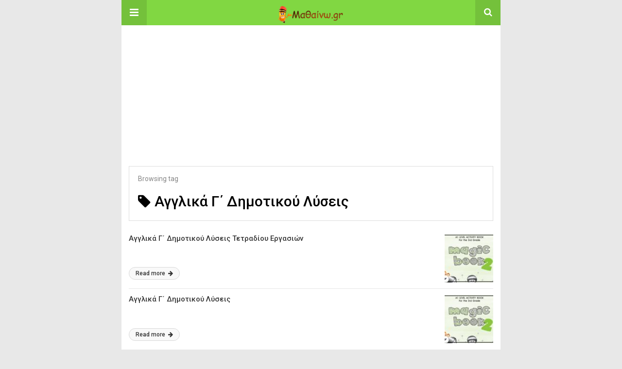

--- FILE ---
content_type: text/html; charset=UTF-8
request_url: https://matheno.gr/amp/tag/agglika-g-dimotikoy-lyseis/
body_size: 11824
content:
<!doctype html>
<html lang="el" amp>
<head>
	<meta charset="utf-8">
	<meta name="viewport" content="width=device-width,minimum-scale=1,maximum-scale=1,initial-scale=1">
	<meta name="theme-color" content="#81d742">

	<style amp-custom>
/*! normalize.css v5.0.0 | MIT License | github.com/necolas/normalize.css */button,hr,input{overflow:visible}audio,canvas,progress,video{display:inline-block}progress,sub,sup{vertical-align:baseline}[type=checkbox],[type=radio],legend{box-sizing:border-box;padding:0}html{font-family:sans-serif;line-height:1.15;-ms-text-size-adjust:100%;-webkit-text-size-adjust:100%}body{margin:0}article,aside,details,figcaption,figure,footer,header,main,menu,nav,section{display:block}h1{font-size:2em;margin:.67em 0}figure{margin:1em 40px}hr{box-sizing:content-box;height:0}code,kbd,pre,samp{font-family:monospace,monospace;font-size:1em}a{background-color:transparent;-webkit-text-decoration-skip:objects}a:active,a:hover{outline-width:0}abbr[title]{border-bottom:none;text-decoration:underline;text-decoration:underline dotted}b,strong{font-weight:bolder}dfn{font-style:italic}mark{background-color:#ff0;color:#000}small{font-size:80%}sub,sup{font-size:75%;line-height:0;position:relative}sub{bottom:-.25em}sup{top:-.5em}audio:not([controls]){display:none;height:0}img{border-style:none}svg:not(:root){overflow:hidden}button,input,optgroup,select,textarea{font-family:sans-serif;font-size:100%;line-height:1.15;margin:0}button,select{text-transform:none}[type=reset],[type=submit],button,html [type=button]{-webkit-appearance:button}[type=button]::-moz-focus-inner,[type=reset]::-moz-focus-inner,[type=submit]::-moz-focus-inner,button::-moz-focus-inner{border-style:none;padding:0}[type=button]:-moz-focusring,[type=reset]:-moz-focusring,[type=submit]:-moz-focusring,button:-moz-focusring{outline:ButtonText dotted 1px}fieldset{border:1px solid silver;margin:0 2px;padding:.35em .625em .75em}legend{color:inherit;display:table;max-width:100%;white-space:normal}textarea{overflow:auto}[type=number]::-webkit-inner-spin-button,[type=number]::-webkit-outer-spin-button{height:auto}[type=search]{-webkit-appearance:textfield;outline-offset:-2px}[type=search]::-webkit-search-cancel-button,[type=search]::-webkit-search-decoration{-webkit-appearance:none}::-webkit-file-upload-button{-webkit-appearance:button;font:inherit}summary{display:list-item}[hidden],template{display:none}*{-webkit-box-sizing:border-box;-moz-box-sizing:border-box;box-sizing:border-box}

pre{white-space:pre-wrap}.clearfix:after,.clearfix:before{display:table;content:' ';clear:both}.clearfix{zoom:1}.wrap{padding:15px 15px 0;height:100%}.wrap img{max-width:100%}body.body{background:#f2f2f2;font-family:lato;font-weight:400;color:#363636;line-height:1.44;font-size:15px}.better-amp-wrapper{background:#fff;max-width:780px;margin:0 auto}.amp-image-tag,amp-video{max-width:100%}blockquote,p{margin:0 0 15px}.bold,b,strong{font-weight:700}a{-webkit-transition:all .4s ease;-moz-transition:all .4s ease;-o-transition:all .4s ease;transition:all .4s ease}amp-video{height:auto}.strong-label,blockquote{color:#000;font-family:Roboto;font-weight:500;line-height:1.5}blockquote{border:1px solid #e2e2e2;border-width:1px 0;padding:15px 15px 15px 60px;text-align:left;position:relative;clear:both}blockquote p:last-child{margin-bottom:0}blockquote:before{content:"\f10e";font:normal normal normal 14px/1 FontAwesome;color:#d3d3d3;font-size:28px;position:absolute;left:12px;top:17px}.button,.comments-pagination a,.pagination a{padding:6px 15px;border:1px solid #d7d7d7;background:#faf9f9;color:#494949;font-family:Roboto;font-weight:500;font-size:13px;display:inline-block;text-decoration:none;border-radius:33px}.pagination a{padding:0 15px}.comments-pagination{margin:10px 0;color:#adadad;font-size:small}.comments-pagination a{margin-right:5px;padding:5px 15px}.img-holder{position:relative;width:80px;background:center center no-repeat #eee;display:inline-block;float:left;margin-right:15px;margin-bottom:15px;-webkit-background-size:cover;-moz-background-size:cover;-o-background-size:cover;background-size:cover}.img-holder:before{display:block;content:" ";width:100%;padding-top:70%}.content-holder{position:absolute;bottom:16px;left:16px;right:16px}.h1,.h2,.h3,.h4,.h5,.h6,.heading-typo,h1,h2,h3,h4,h5,h6{font-family:Roboto;font-weight:500;margin:15px 0 7px}.heading{font-size:16px;font-weight:700;margin:10px 0}.site-header{height:52px;width:100%;position:relative;margin:0;color:#fff}.site-header .branding{display:block;text-align:center;font-size:20px;font-weight:400;text-decoration:none;font-family:Roboto,"Open Sans",sans-serif;color:#fff;position:absolute;top:0;width:100%;padding:10px 55px;z-index:9;height:52px;line-height:32px}.site-header .branding .amp-image-tag{display:inline-block}.sticky-nav .site-header{position:fixed;left:0;right:0;top:0;z-index:999;display:block}body.sticky-nav{padding-top:52px}.site-header .navbar-search,.site-header .navbar-toggle{color:#fff;font-weight:400;font-size:18px;position:absolute;top:0;z-index:99;border:none;background:rgba(0,0,0,.1);height:52px;line-height:50px;margin:0;padding:0;width:52px;text-align:center;outline:0;cursor:pointer;-webkit-transition:all .6s ease;-moz-transition:all .6s ease;-o-transition:all .6s ease;transition:all .6s ease}.site-header .navbar-search:hover,.site-header .navbar-toggle:hover{background:rgba(0,0,0,.1)}.site-header .navbar-search:focus,.site-header .navbar-toggle:focus{background:rgba(0,0,0,.2)}.site-header .navbar-toggle{font-size:21px;left:0}.site-header .navbar-search{font-size:18px;right:0;line-height:48px}.better-amp-footer{margin:0}.better-amp-footer.sticky-footer{position:fixed;bottom:0;left:0;right:0}.better-amp-footer-nav{border-top:1px solid rgba(0,0,0,.1);background:#fff;padding:14px 15px}.better-amp-copyright{padding:17px 10px;text-align:center;font-family:Roboto;font-weight:400;color:#494949;border-top:1px solid rgba(0,0,0,.1);font-size:13px}.footer-navigation{list-style:none;margin:0;padding:0;text-align:center}.footer-navigation li{display:inline-block;margin:0 8px 5px}.footer-navigation li li,.footer-navigation ul{display:none}.footer-navigation a{text-decoration:none;color:#494949;font-family:Roboto;font-weight:300;font-size:14px}.footer-navigation .fa{margin-right:5px}.better-amp-main-link{display:block;text-align:center;font-weight:700;margin:6px 0 12px}.better-amp-main-link a{color:#fff;text-decoration:none;padding:0 15px;display:inline-block;border:1px solid rgba(0,0,0,.08);border-radius:33px;line-height:26px;font-size:12px;font-weight:400}.better-amp-main-link a .fa{margin-right:5px}.carousel{overflow:hidden}.carousel .carousel-item,.carousel .img-holder{width:205px;float:none;margin:0}.carousel .carousel-item{margin-right:20px;margin-bottom:20px;overflow:hidden;line-height:0}.carousel .carousel-item:last-child{margin-right:0}.carousel .content-holder{position:relative;bottom:auto;right:auto;top:auto;left:auto;background:#f8f8f8;border:1px solid #e2e2e2;border-top-width:0;float:left;white-space:normal;padding:15px;height:100px;width:100%}.carousel .content-holder h3{margin:0;height:64px;overflow:hidden;position:relative}.carousel .content-holder a{line-height:20px;font-size:15px;color:#000;text-decoration:none}.comment-header{margin-bottom:14px}.comment .comment-content p:last-child,.comment-header:last-child{margin-bottom:0}.comment-list{margin:0}.comment-list,.comment-list ul{list-style:none;padding:0}.comment-list ul ul{padding:0 0 0 30px}.comment-list .comment{position:relative;margin-top:14px;padding-top:14px;border-top:1px solid #f3f3f3}.comment-list>.comment:first-child{margin-top:0}.comment-list li.comment:after{clear:both;content:' ';display:block}.comment .comment-avatar img{border-radius:50%}.comment .column-1{float:left;width:55px}.comment .column-2{padding-left:75px}.comment .comment-content{color:#838383;margin-top:8px;line-height:1.57;font-size:14px}.comment .comment-author{font-size:14px;font-weight:700;font-style:normal}.comment .comment-published{margin-left:10px;font-size:12px;color:#a2a2a2;font-style:italic}.btn,.comment .comment-footer .fa,.comment .comment-footer a{font-size:14px;text-decoration:none}.comment .comment-footer a+a{margin-left:10px}.comments-wrapper .button.add-comment{color:#555}.bs-shortcode{margin:0 0 30px}.bs-shortcode .section-heading{margin:0 0 13px}.bs-shortcode .section-heading .other-link{display:none}.entry-content table{border:1px solid #ddd;margin-bottom:30px;width:100%}.btn{display:inline-block;margin-bottom:0;font-weight:400;text-align:center;vertical-align:middle;touch-action:manipulation;cursor:pointer;white-space:nowrap;padding:6px 12px;line-height:1.42857143;border-radius:4px;-webkit-user-select:none;-moz-user-select:none;-ms-user-select:none;user-select:none;color:#fff;background:#0379c4}.btn.active,.btn:active{outline:0;background-image:none;-webkit-box-shadow:inset 0 3px 5px rgba(0,0,0,.125);box-shadow:inset 0 3px 5px rgba(0,0,0,.125)}.btn.disabled,.btn[disabled],fieldset[disabled] .btn{cursor:not-allowed;pointer-events:none;opacity:.65;filter:alpha(opacity=65);-webkit-box-shadow:none;box-shadow:none}.btn-lg{padding:10px 16px;font-size:18px;line-height:1.33;border-radius:6px}.btn-sm,.btn-xs{font-size:12px;line-height:1.5;border-radius:3px}.btn-sm{padding:5px 10px}.btn-xs{padding:1px 5px}.btn-block{display:block;width:100%}.btn-block+.btn-block{margin-top:5px}

.better-amp-sidebar{background:#fff;max-width:350px;min-width:270px;padding-bottom:30px}.better-amp-sidebar .sidebar-container{width:100%}.better-amp-sidebar .close-sidebar{font-size:16px;border:none;color:#fff;position:absolute;top:10px;right:10px;background:0 0;width:32px;height:32px;line-height:32px;text-align:center;padding:0;outline:0;-webkit-transition:all .6s ease;-moz-transition:all .6s ease;-o-transition:all .6s ease;transition:all .6s ease;cursor:pointer}.better-amp-sidebar .close-sidebar:hover{background:rgba(0,0,0,.1)}.sidebar-brand{color:#fff;padding:35px 24px 24px;text-align:center;font-family:Roboto;line-height:2}.sidebar-brand .logo .amp-image-tag{display:inline-block;margin:0}.sidebar-brand.type-text{padding-top:50px}.sidebar-brand .brand-name{font-weight:500;font-size:18px}.sidebar-brand .brand-description{font-weight:400;font-size:14px;line-height:1.4;margin-top:4px}.better-amp-sidebar .amp-menu{margin-top:15px}.better-amp-sidebar .social-list-wrapper{margin:17px 0 0}.sidebar-footer{border-top:1px solid rgba(0,0,0,.09);font-family:Roboto;font-size:13px;padding:20px 15px;margin-top:15px;color:#848484;line-height:1.7}.amp-menu div{padding:0}.amp-menu h6,.amp-menu section{-webkit-transition:all .3s ease;-moz-transition:all .3s ease;-o-transition:all .3s ease;transition:all .3s ease}.amp-menu h6[aria-expanded=false]{background:0 0;border:none}.amp-menu section[expanded]{color:#363636;background:#eee;background:rgba(0,0,0,.08);padding-left:10px}.amp-menu section[expanded]>h6{margin-left:-10px;background:0 0}.amp-menu a,.amp-menu h6{color:inherit;font-size:1.3rem;font-weight:300;padding:0;border:none}.amp-menu h6 a{padding:0;margin:0}.amp-menu a,.amp-menu span{color:#565656;padding:10px 0 10px 20px;display:block;position:relative;-webkit-transition:all ease-in-out .22s;transition:all ease-in-out .22s;text-decoration:none;font-size:14px;font-weight:400;font-family:Roboto}.amp-menu a:hover,.amp-menu span:hover{background:rgba(0,0,0,.06)}.amp-menu span:hover>a{background:0 0}.amp-menu span span{padding:0;margin:0;display:inline-block}.amp-menu span span:after{display:none}.amp-menu h6 span:after{position:absolute;right:0;top:0;font-family:FontAwesome;font-size:12px;line-height:38px;content:'\f0dd';color:#363636;-webkit-transition:all .4s ease;-moz-transition:all .4s ease;-o-transition:all .4s ease;transition:all .4s ease;width:40px;text-align:center}.amp-menu section[expanded]>h6 span:after{-webkit-transform:rotate(180deg);tranform:rotate(180deg);top:4px}.amp-menu .menu-item:not(.menu-item-has-children){padding:0}.amp-menu span.menu-item-deep.menu-item-deep{padding:0 0 0 25px}.amp-menu i{font-size:14px;margin-right:5px;margin-top:-3px}

.social-list-wrapper{margin:15px 0}.social-list-wrapper.share-list{border:1px solid #e2e2e2;padding:10px 10px 6px}.social-list-wrapper .number{font-size:12px;font-weight:700;margin:0 0 0 4px;font-family:Arial,"Helvetica Neue",Helvetica,sans-serif;display:inline-block}.social-list-wrapper .post-share-btn{background:#fff;border:1px solid #e2e2e2;line-height:30px;height:30px;display:inline-block;padding:0 10px;border-radius:30px;font-size:12px;color:#4d4d4d;margin-right:8px;margin-bottom:4px;vertical-align:top}.social-list-wrapper .post-share-btn .fa{font-size:14px}.social-list-wrapper .post-share-btn .fa,.social-list-wrapper .post-share-btn .number,.social-list-wrapper .post-share-btn .text{line-height:28px;vertical-align:top}.social-list-wrapper .post-share-btn .text{font-size:12px;margin-left:3px}ul.social-list{list-style:none;margin:0;padding:0;display:inline-block;font-size:0;vertical-align:top}.social-list li{display:inline-block;margin-right:6px;vertical-align:top}.social-list li:last-child{margin-right:0}.social-list .social-item a{color:#fff;min-width:30px;height:30px;overflow:hidden;border-radius:15px;background:#bbb;display:inline-block;text-align:center;vertical-align:middle;font-size:14px;line-height:28px;margin-bottom:5px}.social-list .social-item.has-count a{padding:0 10px}.social-list .social-item.has-count .fa{margin-right:1px}.social-list .fa{vertical-align:middle}.social-list .item-title,.social-list .number:empty{display:none}.social-list .social-item.facebook a{background-color:#2d5f9a}.social-list .social-item.facebook a:hover{background-color:#1b4a82}.social-list .social-item.twitter a{background-color:#53c7ff}.social-list .social-item.twitter a:hover{background-color:#369ed0}.social-list .social-item.google_plus a{background-color:#d93b2b}.social-list .social-item.google_plus a:hover{background-color:#b7291a}.social-list .social-item.pinterest a{background-color:#a41719}.social-list .social-item.pinterest a:hover{background-color:#8c0a0c}.social-list .social-item.linkedin a{background-color:#005182}.social-list .social-item.linkedin a:hover{background-color:#003b5f}.social-list .social-item.email a{background-color:#444}.social-list .social-item.email a:hover{background-color:#2f2f2f}.social-list .social-item.tumblr a{background-color:#3e5a70}.social-list .social-item.tumblr a:hover{background-color:#426283}.social-list .social-item.telegram a{background-color:#179cde}.social-list .social-item.telegram a:hover{background-color:#0f8dde}.social-list .social-item.reddit a{background-color:#ff4500}.social-list .social-item.reddit a:hover{background-color:#dc3c01}.social-list .social-item.stumbleupon a{background-color:#ee4813}.social-list .social-item.stumbleupon a:hover{background-color:#ce3d0f}.social-list .social-item.vk a{background-color:#4c75a3}.social-list .social-item.vk a:hover{background-color:#3e5f84}.social-list .social-item.digg a{background-color:#000}.social-list .social-item.digg a:hover{background-color:#2f2f2f}.social-list .social-item.whatsapp a{background-color:#00e676}.social-list .social-item.whatsapp a:hover{background-color:#00c462}

.wir-clearfix:after,.wir-clearfix:before{content:"";display:table}.wir-clearfix:after{clear:both}.wir-clearfix{zoom:1}.wir-caption{display:block;color:#bbb;font-size:12px;line-height:24px}.wir-empty-note,.wir-type-code br{display:none}.wir-container.wir-container a{text-decoration:none}.wir-post-top{margin-bottom:20px}.wir-post-bottom{margin-top:20px;margin-bottom:0}.wir.wir .wir-type-image amp-img{display:inline-block}.wir.wir-align-center{text-align:center}.wir.wir-align-right{text-align:right}.wir.wir-align-left{text-align:left}.wir.wir-float-left{float:left;margin-right:20px}.wir.wir-float-right{float:right;margin-left:20px}@media only screen and (max-width :780px){.wir.wir-full-width.wir-full-width{margin-left:calc(50% - 50vw);margin-right:calc(50% - 50vw);width:auto;max-width:1000%}}@media only screen and (min-width :780px){.wir.wir-full-width.wir-full-width{margin-left:-15px;margin-right:-15px;width:auto;max-width:1000%}}.wir .wir-container{-webkit-box-sizing:border-box;-moz-box-sizing:border-box;box-sizing:border-box;margin-bottom:20px}.wir .wir-container.wir-type-code embed,.wir .wir-container.wir-type-code object,.wir .wir-container.wir-type-image img{max-width:100%}.wir .wir-container.wir-type-image .ad-caption{overflow:hidden;white-space:nowrap;text-overflow:ellipsis;display:inline-block;width:100%;font-size:12px}.wir.wir-column-2 .wir-container{float:left;width:50%}.wir.wir-column-2 .wir-container:nth-of-type(odd){padding-right:5px;clear:left}.wir.wir-column-2 .wir-container:nth-of-type(even){padding-left:5px}.wir.wir-column-3 .wir-container{float:left;width:33.3333%}.wir.wir-column-3 .wir-container:nth-child( 3n-1 ){padding:0 3px}.wir.wir-column-3 .wir-container:nth-child( 3n-2 ){padding-right:6px;clear:left}.wir.wir-column-3 .wir-container:nth-child( 3n+3 ){padding-left:6px}.wir.location-amp_header_after{padding-top:20px;margin-bottom:-15px}.posts-listing.posts-listing-1 .wir.location-amp_archive_after_x,.posts-listing.posts-listing-2 .wir.location-amp_archive_after_x{padding-top:20px}.posts-listing.posts-listing-1 .wir.location-amp_archive_after_x+.listing-1-item,.posts-listing.posts-listing-2 .wir.location-amp_archive_after_x+.listing-2-item{border-top:1px solid #e6e6e6}

.archive-page-header{padding:15px 18px 11px;margin:0 0 15px;background:#fff;font-family:Roboto;font-size:25px;font-weight:500;border:1px solid #dcdcdc;position:relative}.archive-page-header .archive-description,.archive-page-header .pre-title{font-size:14px;margin-bottom:3px;font-weight:400;color:#868686}.archive-page-header .archive-title{margin:0;font-size:26px;text-transform:capitalize}.archive-page-header .archive-title .fa{margin-right:10px}.archive-page-header h1{font-size:30px}.archive-page-header h1 .fa{margin-right:8px}body.rtl .archive-page-header h1 .fa{margin-left:8px;margin-right:0}

.listing-item .post-title,.listing-item a.post-read-more{font-family:Roboto,sans-serif;font-weight:500}.listing-item .post-title a,.listing-item a.post-read-more{color:#363636;text-decoration:none}.posts-listing{margin-bottom:30px}.listing-item{position:relative}.listing-item .post-title{color:#363636;font-size:15px;line-height:1.3;margin:0 0 10px}.listing-item .post-meta{margin-top:15px;font-size:12px}.listing-item .post-meta .post-date .fa{margin-right:3px}.listing-item a.post-read-more{font-size:12px;background:#f9f9f9;border:1px solid #d8d8d8;padding:0 13px;border-radius:33px;display:inline-block;line-height:24px}.listing-item a.post-read-more .fa{margin-left:3px}.listing-item a.post-read-more:hover{border-color:transparent;color:#fff}.listing-item .post-excerpt{color:inherit;font-family:Lato,sans-serif;font-weight:200;font-size:14px;line-height:1.4}.listing-item .post-excerpt p:last-child{margin-bottom:0}

.listing-1-item{padding:12px 0;border-bottom:1px solid #e6e6e6;min-height:125px}.listing-1-item:last-child{border-bottom:none;padding-bottom:0}.listing-1-item .post-thumbnail{display:inline-block;float:right;margin-left:15px}.listing-1-item .post-thumbnail .amp-image-tag.amp-image-tag.amp-image-tag{width:100px}.listing-1-item.have-thumbnail a.post-read-more{position:absolute;bottom:18px}.listing-1-item .post-title{max-height:55px;overflow:hidden}

.pagination{line-height:28px;margin:0 0 30px;height:30px}.pagination .nav-links{text-align:center;padding:0;font-family:Roboto;font-weight:400;color:#a2a2a2;font-size:14px}.pagination .nav-links .page-numbers,.pagination h2,.pagination>.screen-reader-text{display:none}.pagination .nav-links .page-numbers.current,.pagination .nav-links .page-numbers.next,.pagination .nav-links .page-numbers.prev{display:inline-block}.pagination .nav-links .page-numbers.next,.pagination .nav-links .page-numbers.prev{padding:0 18px;border:1px solid #d7d7d7;color:#494949;font-family:Roboto;font-weight:500;font-size:13px;display:inline-block;text-decoration:none;background:#f7f7f7;border-radius:33px}.pagination .nav-links .page-numbers.prev{float:left}.pagination .nav-links .page-numbers.next{float:right}.pagination .nav-links .page-numbers.prev .fa{margin-right:7px}.pagination .nav-links .page-numbers.next .fa{margin-left:7px}.pagination .nav-links .page-numbers.current:first-child{float:left}.pagination .newer{float:right}.pagination .older{float:left}


	/*
	* => Theme Color
	*/
	.listing-item a.post-read-more:hover,
	.post-terms.cats .term-type,
	.post-terms a:hover,
	.search-form .search-submit,
	.better-amp-main-link a,
	.sidebar-brand,
	.site-header{
	background:#81d742;
	}
	.single-post .post-meta a,
	.entry-content ul.bs-shortcode-list li:before,
	a{
	color: #81d742;
	}
	.btn {
	background: #81d742;
	}


	/*
	* => Other Colors
	*/
	body.body {
	background:#e8e8e8;
	}
	.better-amp-wrapper {
	background:#ffffff;
	color: #000000;
	}
	.better-amp-footer {
	background:#dd9933;
	}
	.better-amp-footer-nav {
	background:#000000;
	}

	


</style><link rel='stylesheet' id='font-awesome-css' href='https://maxcdn.bootstrapcdn.com/font-awesome/4.7.0/css/font-awesome.min.css?ver=6.9' type='text/css' media='all' />
<link rel='stylesheet' id='google-fonts-css' href='https://fonts.googleapis.com/css?family=Lato%3A400%2C600%7CRoboto%3A300%2C400%2C500%2C700&#038;ver=6.9' type='text/css' media='all' />
<script type="text/javascript" custom-element=amp-ad async src="https://cdn.ampproject.org/v0/amp-ad-0.1.js" id="amp-ad-js"></script>
<script type="text/javascript" async src="https://cdn.ampproject.org/v0.js" id="ampproject-js"></script>
<script type="text/javascript" custom-element=amp-accordion async src="https://cdn.ampproject.org/v0/amp-accordion-0.1.js" id="amp-accordion-js"></script>
<script type="text/javascript" custom-element=amp-sidebar async src="https://cdn.ampproject.org/v0/amp-sidebar-0.1.js" id="amp-sidebar-js"></script>
<style amp-boilerplate>body{-webkit-animation:-amp-start 8s steps(1,end) 0s 1 normal both;-moz-animation:-amp-start 8s steps(1,end) 0s 1 normal both;-ms-animation:-amp-start 8s steps(1,end) 0s 1 normal both;animation:-amp-start 8s steps(1,end) 0s 1 normal both}@-webkit-keyframes -amp-start{from{visibility:hidden}to{visibility:visible}}@-moz-keyframes -amp-start{from{visibility:hidden}to{visibility:visible}}@-ms-keyframes -amp-start{from{visibility:hidden}to{visibility:visible}}@-o-keyframes -amp-start{from{visibility:hidden}to{visibility:visible}}@keyframes -amp-start{from{visibility:hidden}to{visibility:visible}}</style><noscript><style amp-boilerplate>body{-webkit-animation:none;-moz-animation:none;-ms-animation:none;animation:none}</style></noscript>			<link rel="canonical" href="https://matheno.gr/tag/agglika-g-dimotikoy-lyseis/"/>
			<title>Αγγλικά Γ΄ Δημοτικού Λύσεις Archives - Μαθαίνω</title>
<script type="application/ld+json">{
    "@context": "http:\/\/schema.org\/",
    "@type": "organization",
    "@id": "#organization",
    "logo": {
        "@type": "ImageObject",
        "url": "https:\/\/matheno.gr\/wp-content\/uploads\/2020\/03\/cropped-matheno-logo1.png"
    },
    "url": "https:\/\/matheno.gr\/",
    "name": "\u039c\u03b1\u03b8\u03b1\u03af\u03bd\u03c9",
    "description": "\u0392\u03bf\u03b7\u03b8\u03ae\u03bc\u03b1\u03c4\u03b1 \u0394\u03c9\u03c1\u03b5\u03ac\u03bd \u03b3\u03b9\u03b1 \u0394\u03b7\u03bc\u03bf\u03c4\u03b9\u03ba\u03cc \u0393\u03c5\u03bc\u03bd\u03ac\u03c3\u03b9\u03bf \u039b\u03cd\u03ba\u03b5\u03b9\u03bf"
}</script>
<script type="application/ld+json">{
    "@context": "http:\/\/schema.org\/",
    "@type": "WebSite",
    "name": "\u039c\u03b1\u03b8\u03b1\u03af\u03bd\u03c9",
    "alternateName": "\u0392\u03bf\u03b7\u03b8\u03ae\u03bc\u03b1\u03c4\u03b1 \u0394\u03c9\u03c1\u03b5\u03ac\u03bd \u03b3\u03b9\u03b1 \u0394\u03b7\u03bc\u03bf\u03c4\u03b9\u03ba\u03cc \u0393\u03c5\u03bc\u03bd\u03ac\u03c3\u03b9\u03bf \u039b\u03cd\u03ba\u03b5\u03b9\u03bf",
    "url": "https:\/\/matheno.gr\/"
}</script>
</head><body class="archive tag tag-agglika-g-dimotikoy-lyseis tag-799 wp-theme-publisher body bs-theme bs-publisher bs-publisher-financial-news ltr close-rh page-layout-2-col-right boxed active-sticky-sidebar active-ajax-search  wpb-js-composer js-comp-ver-5.7 vc_responsive bs-ll-a">
<amp-sidebar id="better-ampSidebar" class="better-amp-sidebar" layout="nodisplay" side="left">
	<div class="sidebar-container">

		<button on="tap:better-ampSidebar.close" class="close-sidebar" tabindex="11" role="button">
			<i class="fa fa-caret-left" aria-hidden="true"></i>
		</button>

		<div class="sidebar-brand type-logo">

							<div class="logo">
					<amp-img src="https://matheno.gr/wp-content/uploads/2020/03/cropped-matheno-logo1-2.png" width="137" height="190" alt="Μαθαίνω - Βοηθήματα Δωρεάν για Δημοτικό Γυμνάσιο Λύκειο" class=" amp-image-tag" sizes="(min-width: 137px) 137px, 100vw"></amp-img>				</div>
			
			<div class="brand-name">
				Μαθαίνω			</div>

			
				<div class="brand-description">
					Βοηθήματα Δωρεάν για Δημοτικό Γυμνάσιο Λύκειο				</div>

			
		</div>

		<nav id="menu" itemscope itemtype="http://schema.org/SiteNavigationElement" class="amp-menu"><amp-accordion><section><h6><span class="menu-have-icon menu-icon-type-fontawesome menu-item menu-item-type-post_type menu-item-object-page menu-item-has-children menu-item-4776"><a href="https://matheno.gr/amp/nipiagogeio/"><i class="bf-icon  fa fa-arrow-circle-down"></i>ΝΗΠΙΑΓΩΓΕΙΟ</a></span></h6>
<div>
<span class="menu-item menu-item-type-taxonomy menu-item-object-category menu-item-4783"><a href="https://matheno.gr/amp/category/nipiagogio/prografikes-askisis/">ΠΡΟΓΡΑΦΙΚΕΣ ΑΣΚΗΣΕΙΣ</a></span><span class="menu-item menu-item-type-taxonomy menu-item-object-category menu-item-4781"><a href="https://matheno.gr/amp/category/nipiagogio/kataskeves/">ΚΑΤΑΣΚΕΥΕΣ</a></span><span class="menu-item menu-item-type-taxonomy menu-item-object-category menu-item-4782"><a href="https://matheno.gr/amp/category/nipiagogio/paramythia/">ΠΑΡΑΜΥΘΙΑ</a></span><span class="menu-item menu-item-type-taxonomy menu-item-object-category menu-item-4784"><a href="https://matheno.gr/amp/category/nipiagogio/xartokoptiki/">ΧΑΡΤΟΚΟΠΤΙΚΗ</a></span><span class="menu-item menu-item-type-taxonomy menu-item-object-category menu-item-4785"><a href="https://matheno.gr/amp/category/paixnidia/">ΠΑΙΧΝΙΔΙΑ</a></span><span class="menu-item menu-item-type-taxonomy menu-item-object-category menu-item-4780"><a href="https://matheno.gr/amp/category/nipiagogio/zografiki/">ΖΩΓΡΑΦΙΚΗ</a></span><span class="menu-item menu-item-type-taxonomy menu-item-object-category menu-item-4786"><a href="https://matheno.gr/amp/category/xromoselides/">ΧΡΩΜΟΣΕΛΙΔΕΣ</a></span></div>
</section></amp-accordion><amp-accordion><section><h6><span class="menu-have-icon menu-icon-type-fontawesome menu-item menu-item-type-post_type menu-item-object-page menu-item-has-children menu-item-80"><a href="https://matheno.gr/amp/dimotiko/"><i class="bf-icon  fa fa-arrow-circle-down"></i>ΔΗΜΟΤΙΚΟ</a></span></h6>
<div>
<span class="menu-item menu-item-type-post_type menu-item-object-page menu-item-70"><a href="https://matheno.gr/amp/a-dimotikoy/">Α’ ΔΗΜΟΤΙΚΟΥ</a></span><span class="menu-item menu-item-type-taxonomy menu-item-object-category menu-item-72 menu-item-deep"><a href="https://matheno.gr/amp/category/dimotiko/a-dimotikou/a-dimotikou-vivlia/">Α ΔΗΜΟΤΙΚΟΥ ΒΙΒΛΙΑ</a></span><span class="menu-item menu-item-type-taxonomy menu-item-object-category menu-item-73 menu-item-deep"><a href="https://matheno.gr/amp/category/dimotiko/a-dimotikou/a-dimotikou-voithimata/">Α ΔΗΜΟΤΙΚΟΥ ΒΟΗΘΗΜΑΤΑ</a></span><span class="menu-item menu-item-type-taxonomy menu-item-object-category menu-item-74 menu-item-deep"><a href="https://matheno.gr/amp/category/dimotiko/a-dimotikou/a-dimotikou-diadrastikes-askisis/">Α ΔΗΜΟΤΙΚΟΥ ΔΙΑΔΡΑΣΤΙΚΕΣ ΑΣΚΗΣΕΙΣ</a></span><span class="menu-item menu-item-type-taxonomy menu-item-object-category menu-item-75 menu-item-deep"><a href="https://matheno.gr/amp/category/dimotiko/a-dimotikou/a-dimotikou-ekpaideytika-paixnidia/">Α ΔΗΜΟΤΙΚΟΥ ΕΚΠΑΙΔΕΥΤΙΚΑ ΠΑΙΧΝΙΔΙΑ</a></span><span class="menu-item menu-item-type-taxonomy menu-item-object-category menu-item-76 menu-item-deep"><a href="https://matheno.gr/amp/category/dimotiko/a-dimotikou/a-dimotikou-ekpaideftiko-yliko/">Α ΔΗΜΟΤΙΚΟΥ ΕΚΠΑΙΔΕΥΤΙΚΟ ΥΛΙΚΟ</a></span><span class="menu-item menu-item-type-taxonomy menu-item-object-category menu-item-77 menu-item-deep"><a href="https://matheno.gr/amp/category/dimotiko/a-dimotikou/a-dimotikou-lysari/">Α ΔΗΜΟΤΙΚΟΥ ΛΥΣΑΡΙ</a></span><span class="menu-item menu-item-type-post_type menu-item-object-page menu-item-167"><a href="https://matheno.gr/amp/v-dimotikoy/">Β ΔΗΜΟΤΙΚΟΥ</a></span><span class="menu-item menu-item-type-taxonomy menu-item-object-category menu-item-168 menu-item-deep"><a href="https://matheno.gr/amp/category/dimotiko/b-dimotikou/b-dimotikou-vivlia/">Β ΔΗΜΟΤΙΚΟΥ ΒΙΒΛΙΑ</a></span><span class="menu-item menu-item-type-taxonomy menu-item-object-category menu-item-169 menu-item-deep"><a href="https://matheno.gr/amp/category/dimotiko/b-dimotikou/b-dimotikou-voithimata/">Β ΔΗΜΟΤΙΚΟΥ ΒΟΗΘΗΜΑΤΑ</a></span><span class="menu-item menu-item-type-taxonomy menu-item-object-category menu-item-170 menu-item-deep"><a href="https://matheno.gr/amp/category/dimotiko/b-dimotikou/b-dimotikou-diadrastikes-askisis/">Β ΔΗΜΟΤΙΚΟΥ ΔΙΑΔΡΑΣΤΙΚΕΣ ΑΣΚΗΣΕΙΣ</a></span><span class="menu-item menu-item-type-taxonomy menu-item-object-category menu-item-171 menu-item-deep"><a href="https://matheno.gr/amp/category/dimotiko/b-dimotikou/b-dimotikou-ekpaideftika-paixnidia/">Β ΔΗΜΟΤΙΚΟΥ ΕΚΠΑΙΔΕΥΤΙΚΑ ΠΑΙΧΝΙΔΙΑ</a></span><span class="menu-item menu-item-type-taxonomy menu-item-object-category menu-item-172 menu-item-deep"><a href="https://matheno.gr/amp/category/dimotiko/b-dimotikou/b-dimotikou-ekpedeftiko-yliko/">Β ΔΗΜΟΤΙΚΟΥ ΕΚΠΑΙΔΕΥΤΙΚΟ ΥΛΙΚΟ</a></span><span class="menu-item menu-item-type-taxonomy menu-item-object-category menu-item-173 menu-item-deep"><a href="https://matheno.gr/amp/category/dimotiko/b-dimotikou/b-dimotikou-lysari/">Β ΔΗΜΟΤΙΚΟΥ ΛΥΣΑΡΙ</a></span><span class="menu-item menu-item-type-post_type menu-item-object-page menu-item-257"><a href="https://matheno.gr/amp/g-dimotikoy/">Γ’ ΔΗΜΟΤΙΚΟΥ</a></span><span class="menu-item menu-item-type-taxonomy menu-item-object-category menu-item-258 menu-item-deep"><a href="https://matheno.gr/amp/category/dimotiko/g-dimotikou/g-dimotikou-vivliou/">Γ ΔΗΜΟΤΙΚΟΥ ΒΙΒΛΙΑ</a></span><span class="menu-item menu-item-type-taxonomy menu-item-object-category menu-item-259 menu-item-deep"><a href="https://matheno.gr/amp/category/dimotiko/g-dimotikou/g-dimotikou-voithimata/">Γ ΔΗΜΟΤΙΚΟΥ ΒΟΗΘΗΜΑΤΑ</a></span><span class="menu-item menu-item-type-taxonomy menu-item-object-category menu-item-260 menu-item-deep"><a href="https://matheno.gr/amp/category/dimotiko/g-dimotikou/g-dimotikou-askisis/">Γ ΔΗΜΟΤΙΚΟΥ ΔΙΑΔΡΑΣΤΙΚΕΣ ΑΣΚΗΣΕΙΣ</a></span><span class="menu-item menu-item-type-taxonomy menu-item-object-category menu-item-261 menu-item-deep"><a href="https://matheno.gr/amp/category/dimotiko/g-dimotikou/g-dimotikou-ekpaideftika-paixnidia/">Γ ΔΗΜΟΤΙΚΟΥ ΕΚΠΑΙΔΕΥΤΙΚΑ ΠΑΙΧΝΙΔΙΑ</a></span><span class="menu-item menu-item-type-taxonomy menu-item-object-category menu-item-262 menu-item-deep"><a href="https://matheno.gr/amp/category/dimotiko/g-dimotikou/g-dimotikou-ekpaideftiko-yliko/">Γ ΔΗΜΟΤΙΚΟΥ ΕΚΠΑΙΔΕΥΤΙΚΟ ΥΛΙΚΟ</a></span><span class="menu-item menu-item-type-taxonomy menu-item-object-category menu-item-263 menu-item-deep"><a href="https://matheno.gr/amp/category/dimotiko/g-dimotikou/g-dimotikou-lysari/">Γ ΔΗΜΟΤΙΚΟΥ ΛΥΣΑΡΙ</a></span><span class="menu-item menu-item-type-post_type menu-item-object-page menu-item-439"><a href="https://matheno.gr/amp/d-dimotikoy/">Δ ΔΗΜΟΤΙΚΟΥ</a></span><span class="menu-item menu-item-type-taxonomy menu-item-object-category menu-item-440 menu-item-deep"><a href="https://matheno.gr/amp/category/dimotiko/d-dimotikou/d-dimotikou-vivlia/">Δ ΔΗΜΟΤΙΚΟΥ ΒΙΒΛΙΑ</a></span><span class="menu-item menu-item-type-taxonomy menu-item-object-category menu-item-441 menu-item-deep"><a href="https://matheno.gr/amp/category/dimotiko/d-dimotikou/d-dimotikou-voithimata/">Δ ΔΗΜΟΤΙΚΟΥ ΒΟΗΘΗΜΑΤΑ</a></span><span class="menu-item menu-item-type-taxonomy menu-item-object-category menu-item-442 menu-item-deep"><a href="https://matheno.gr/amp/category/dimotiko/d-dimotikou/d-dimotikou-diadrastikes-askisis/">Δ ΔΗΜΟΤΙΚΟΥ ΔΙΑΔΡΑΣΤΙΚΕΣ ΑΣΚΗΣΕΙΣ</a></span><span class="menu-item menu-item-type-taxonomy menu-item-object-category menu-item-443 menu-item-deep"><a href="https://matheno.gr/amp/category/dimotiko/d-dimotikou/d-dimotikou-ekpaideftika-paixnidia/">Δ ΔΗΜΟΤΙΚΟΥ ΕΚΠΑΙΔΕΥΤΙΚΑ ΠΑΙΧΝΙΔΙΑ</a></span><span class="menu-item menu-item-type-taxonomy menu-item-object-category menu-item-444 menu-item-deep"><a href="https://matheno.gr/amp/category/dimotiko/d-dimotikou/d-dimotikou-ekpaideftiko-yliko/">Δ ΔΗΜΟΤΙΚΟΥ ΕΚΠΑΙΔΕΥΤΙΚΟ ΥΛΙΚΟ</a></span><span class="menu-item menu-item-type-taxonomy menu-item-object-category menu-item-445 menu-item-deep"><a href="https://matheno.gr/amp/category/dimotiko/d-dimotikou/d-dimotikou-lysari/">Δ ΔΗΜΟΤΙΚΟΥ ΛΥΣΑΡΙ</a></span><span class="menu-item menu-item-type-post_type menu-item-object-page menu-item-641"><a href="https://matheno.gr/amp/e-dimotikoy/">Ε ΔΗΜΟΤΙΚΟΥ</a></span><span class="menu-item menu-item-type-taxonomy menu-item-object-category menu-item-642 menu-item-deep"><a href="https://matheno.gr/amp/category/dimotiko/e-dimotikou/e-dimotikou0vivlia/">Ε ΔΗΜΟΤΙΚΟΥ ΒΙΒΛΙΑ</a></span><span class="menu-item menu-item-type-taxonomy menu-item-object-category menu-item-644 menu-item-deep"><a href="https://matheno.gr/amp/category/dimotiko/e-dimotikou/e-dimotikou-voithimata/">Ε ΔΗΜΟΤΙΚΟΥ ΒΟΗΘΗΜΑΤΑ</a></span><span class="menu-item menu-item-type-taxonomy menu-item-object-category menu-item-645 menu-item-deep"><a href="https://matheno.gr/amp/category/dimotiko/e-dimotikou/e-dimotikou-diadrastikes-askisis/">Ε ΔΗΜΟΤΙΚΟΥ ΔΙΑΔΡΑΣΤΙΚΕΣ ΑΣΚΗΣΕΙΣ</a></span><span class="menu-item menu-item-type-taxonomy menu-item-object-category menu-item-646 menu-item-deep"><a href="https://matheno.gr/amp/category/dimotiko/e-dimotikou/e-dimotikou-ekpaideftika-paixnidia/">Ε ΔΗΜΟΤΙΚΟΥ ΕΚΠΑΙΔΕΥΤΙΚΑ ΠΑΙΧΝΙΔΙΑ</a></span><span class="menu-item menu-item-type-taxonomy menu-item-object-category menu-item-647 menu-item-deep"><a href="https://matheno.gr/amp/category/dimotiko/e-dimotikou/e-dimotikou-ekpaideftiko-yliko/">Ε ΔΗΜΟΤΙΚΟΥ ΕΚΠΑΙΔΕΥΤΙΚΟ ΥΛΙΚΟ</a></span><span class="menu-item menu-item-type-taxonomy menu-item-object-category menu-item-643 menu-item-deep"><a href="https://matheno.gr/amp/category/dimotiko/e-dimotikou/e-dimotikou-lysari/">Ε ΔΗΜΟΤΙΚΟΥ ΛΥΣΑΡΙ</a></span><span class="menu-item menu-item-type-post_type menu-item-object-page menu-item-846"><a href="https://matheno.gr/amp/st-dimotikoy/">ΣΤ ΔΗΜΟΤΙΚΟΥ</a></span><span class="menu-item menu-item-type-taxonomy menu-item-object-category menu-item-847 menu-item-deep"><a href="https://matheno.gr/amp/category/dimotiko/st-dimotikou/st-dimotikou-vivlia/">ΣΤ ΔΗΜΟΤΙΚΟΥ ΒΙΒΛΙΑ</a></span><span class="menu-item menu-item-type-taxonomy menu-item-object-category menu-item-848 menu-item-deep"><a href="https://matheno.gr/amp/category/dimotiko/st-dimotikou/st-dimotikou-voithimata/">ΣΤ ΔΗΜΟΤΙΚΟΥ ΒΟΗΘΗΜΑΤΑ</a></span><span class="menu-item menu-item-type-taxonomy menu-item-object-category menu-item-849 menu-item-deep"><a href="https://matheno.gr/amp/category/dimotiko/st-dimotikou/st-dimotikou-diadrastikes-askiseis/">ΣΤ ΔΗΜΟΤΙΚΟΥ ΔΙΑΔΡΑΣΤΙΚΕΣ ΑΣΚΗΣΕΙΣ</a></span><span class="menu-item menu-item-type-taxonomy menu-item-object-category menu-item-850 menu-item-deep"><a href="https://matheno.gr/amp/category/dimotiko/st-dimotikou/st-dimotikou-ekpaideftika-paixnidia/">ΣΤ ΔΗΜΟΤΙΚΟΥ ΕΚΠΑΙΔΕΥΤΙΚΑ ΠΑΙΧΝΙΔΙΑ</a></span><span class="menu-item menu-item-type-taxonomy menu-item-object-category menu-item-851 menu-item-deep"><a href="https://matheno.gr/amp/category/dimotiko/st-dimotikou/st-dimotikou-ekpaideftiko-yliko/">ΣΤ ΔΗΜΟΤΙΚΟΥ ΕΚΠΑΙΔΕΥΤΙΚΟ ΥΛΙΚΟ</a></span><span class="menu-item menu-item-type-taxonomy menu-item-object-category menu-item-852 menu-item-deep"><a href="https://matheno.gr/amp/category/dimotiko/st-dimotikou/st-dimotikou-lysari/">ΣΤ ΔΗΜΟΤΙΚΟΥ ΛΥΣΑΡΙ</a></span></div>
</section></amp-accordion><amp-accordion><section><h6><span class="menu-have-icon menu-icon-type-fontawesome menu-item menu-item-type-post_type menu-item-object-page menu-item-has-children menu-item-215"><a href="https://matheno.gr/amp/gymnasio/"><i class="bf-icon  fa fa-arrow-circle-down"></i>ΓΥΜΝΑΣΙΟ</a></span></h6>
<div>
<span class="menu-item menu-item-type-post_type menu-item-object-page menu-item-1278"><a href="https://matheno.gr/amp/a-gymnasioy/">Α ΓΥΜΝΑΣΙΟΥ</a></span><span class="menu-item menu-item-type-taxonomy menu-item-object-category menu-item-1281 menu-item-deep"><a href="https://matheno.gr/amp/category/gymnasio/a-gymnasiou/a-gymnasiou-vivlia/">Α ΓΥΜΝΑΣΙΟΥ ΒΙΒΛΙΑ</a></span><span class="menu-item menu-item-type-taxonomy menu-item-object-category menu-item-1282 menu-item-deep"><a href="https://matheno.gr/amp/category/gymnasio/a-gymnasiou/a-gymnasiou-voithimata/">Α ΓΥΜΝΑΣΙΟΥ ΒΟΗΘΗΜΑΤΑ</a></span><span class="menu-item menu-item-type-taxonomy menu-item-object-category menu-item-1283 menu-item-deep"><a href="https://matheno.gr/amp/category/gymnasio/a-gymnasiou/a-gymnasiou-ekpedeftiko-yliko/">Α ΓΥΜΝΑΣΙΟΥ ΕΚΠΑΙΔΕΥΤΙΚΟ ΥΛΙΚΟ</a></span><span class="menu-item menu-item-type-taxonomy menu-item-object-category menu-item-1284 menu-item-deep"><a href="https://matheno.gr/amp/category/gymnasio/a-gymnasiou/a-gymnasiou-lysari/">Α ΓΥΜΝΑΣΙΟΥ ΛΥΣΑΡΙ</a></span><span class="menu-item menu-item-type-post_type menu-item-object-page menu-item-1624"><a href="https://matheno.gr/amp/v-gymnasioy/">Β ΓΥΜΝΑΣΙΟΥ</a></span><span class="menu-item menu-item-type-taxonomy menu-item-object-category menu-item-1625 menu-item-deep"><a href="https://matheno.gr/amp/category/gymnasio/b-gymansiou/b-gymnasiou/">Β ΓΥΜΝΑΣΙΟΥ ΒΙΒΛΙΑ</a></span><span class="menu-item menu-item-type-taxonomy menu-item-object-category menu-item-1626 menu-item-deep"><a href="https://matheno.gr/amp/category/gymnasio/b-gymansiou/b-gymnasiou-voithimata/">Β ΓΥΜΝΑΣΙΟΥ ΒΟΗΘΗΜΑΤΑ</a></span><span class="menu-item menu-item-type-taxonomy menu-item-object-category menu-item-1627 menu-item-deep"><a href="https://matheno.gr/amp/category/gymnasio/b-gymansiou/b-gymnasiou-ekpaideftiko-yliko/">Β ΓΥΜΝΑΣΙΟΥ ΕΚΠΑΙΔΕΥΤΙΚΟ ΥΛΙΚΟ</a></span><span class="menu-item menu-item-type-taxonomy menu-item-object-category menu-item-1628 menu-item-deep"><a href="https://matheno.gr/amp/category/gymnasio/b-gymansiou/b-gymnasiou-lysari/">Β ΓΥΜΝΑΣΙΟΥ ΛΥΣΑΡΙ</a></span><span class="menu-item menu-item-type-post_type menu-item-object-page menu-item-2001"><a href="https://matheno.gr/amp/g-gymnasioy/">Γ ΓΥΜΝΑΣΙΟΥ</a></span><span class="menu-item menu-item-type-taxonomy menu-item-object-category menu-item-2002 menu-item-deep"><a href="https://matheno.gr/amp/category/gymnasio/g-gymnasiou/g-gymnasiou-vivlia/">Γ ΓΥΜΝΑΣΙΟΥ ΒΙΒΛΙΑ</a></span><span class="menu-item menu-item-type-taxonomy menu-item-object-category menu-item-2003 menu-item-deep"><a href="https://matheno.gr/amp/category/gymnasio/g-gymnasiou/g-gymnasiou-voithimata/">Γ ΓΥΜΝΑΣΙΟΥ ΒΟΗΘΗΜΑΤΑ</a></span><span class="menu-item menu-item-type-taxonomy menu-item-object-category menu-item-2004 menu-item-deep"><a href="https://matheno.gr/amp/category/gymnasio/g-gymnasiou/g-gymnasiou-ekpedeftiko-yliko/">Γ ΓΥΜΝΑΣΙΟΥ ΕΚΠΑΙΔΕΥΤΙΚΟ ΥΛΙΚΟ</a></span><span class="menu-item menu-item-type-taxonomy menu-item-object-category menu-item-2005 menu-item-deep"><a href="https://matheno.gr/amp/category/gymnasio/g-gymnasiou/g-gymnasiou-lysari/">Γ ΓΥΜΝΑΣΙΟΥ ΛΥΣΑΡΙ</a></span></div>
</section></amp-accordion><amp-accordion><section><h6><span class="menu-have-icon menu-icon-type-fontawesome menu-item menu-item-type-post_type menu-item-object-page menu-item-has-children menu-item-214"><a href="https://matheno.gr/amp/lykeio/"><i class="bf-icon  fa fa-arrow-circle-down"></i>ΛΥΚΕΙΟ</a></span></h6>
<div>
<span class="menu-item menu-item-type-post_type menu-item-object-page menu-item-426"><a href="https://matheno.gr/amp/a-lykeioy/">Α ΛΥΚΕΙΟΥ</a></span><span class="menu-item menu-item-type-taxonomy menu-item-object-category menu-item-427 menu-item-deep"><a href="https://matheno.gr/amp/category/lykio/a-lykiou/a-lykiou-vivlia/">Α ΛΥΚΕΙΟΥ ΒΙΒΛΙΑ</a></span><span class="menu-item menu-item-type-taxonomy menu-item-object-category menu-item-428 menu-item-deep"><a href="https://matheno.gr/amp/category/lykio/a-lykiou/a-lykiou-voithimata/">Α ΛΥΚΕΙΟΥ ΒΟΗΘΗΜΑΤΑ</a></span><span class="menu-item menu-item-type-taxonomy menu-item-object-category menu-item-429 menu-item-deep"><a href="https://matheno.gr/amp/category/lykio/a-lykiou/a-lykiou-ekpaideftiko-yliko/">Α ΛΥΚΕΙΟΥ ΕΚΠΑΙΔΕΥΤΙΚΟ ΥΛΙΚΟ</a></span><span class="menu-item menu-item-type-taxonomy menu-item-object-category menu-item-430 menu-item-deep"><a href="https://matheno.gr/amp/category/lykio/a-lykiou/a-lykioy-lysari/">Α ΛΥΚΕΙΟΥ ΛΥΣΑΡΙ</a></span><span class="menu-item menu-item-type-post_type menu-item-object-page menu-item-2685"><a href="https://matheno.gr/amp/v-lykeioy/">Β ΛΥΚΕΙΟΥ</a></span><span class="menu-item menu-item-type-taxonomy menu-item-object-category menu-item-2686 menu-item-deep"><a href="https://matheno.gr/amp/category/lykio/b-lykeiou/b-lykeiou-vivlia/">Β ΛΥΚΕΙΟΥ ΒΙΒΛΙΑ</a></span><span class="menu-item menu-item-type-taxonomy menu-item-object-category menu-item-2687 menu-item-deep"><a href="https://matheno.gr/amp/category/lykio/b-lykeiou/b-lykeiou-voithimata/">Β ΛΥΚΕΙΟΥ ΒΟΗΘΗΜΑΤΑ</a></span><span class="menu-item menu-item-type-taxonomy menu-item-object-category menu-item-2688 menu-item-deep"><a href="https://matheno.gr/amp/category/lykio/b-lykeiou/b-lykeiou-ekpedeftiko-yliko/">Β ΛΥΚΕΙΟΥ ΕΚΠΑΙΔΕΥΤΙΚΟ ΥΛΙΚΟ</a></span><span class="menu-item menu-item-type-taxonomy menu-item-object-category menu-item-2689 menu-item-deep"><a href="https://matheno.gr/amp/category/lykio/b-lykeiou/b-lykeiou-lysari/">Β ΛΥΚΕΙΟΥ ΛΥΣΑΡΙ</a></span><span class="menu-item menu-item-type-post_type menu-item-object-page menu-item-3273"><a href="https://matheno.gr/amp/g-lykeioy/">Γ ΛΥΚΕΙΟΥ</a></span><span class="menu-item menu-item-type-taxonomy menu-item-object-category menu-item-3279 menu-item-deep"><a href="https://matheno.gr/amp/category/lykio/g-lykeiou/g-lykiou-vivlia/">Γ ΛΥΚΕΙΟΥ ΒΙΒΛΙΑ</a></span><span class="menu-item menu-item-type-taxonomy menu-item-object-category menu-item-3280 menu-item-deep"><a href="https://matheno.gr/amp/category/lykio/g-lykeiou/g-lykiou-voithimata/">Γ ΛΥΚΕΙΟΥ ΒΟΗΘΗΜΑΤΑ</a></span><span class="menu-item menu-item-type-taxonomy menu-item-object-category menu-item-3281 menu-item-deep"><a href="https://matheno.gr/amp/category/lykio/g-lykeiou/g-lykiou-ekpaideftiko-yliko/">Γ ΛΥΚΕΙΟΥ ΕΚΠΑΙΔΕΥΤΙΚΟ ΥΛΙΚΟ</a></span><span class="menu-item menu-item-type-taxonomy menu-item-object-category menu-item-3282 menu-item-deep"><a href="https://matheno.gr/amp/category/lykio/g-lykeiou/g-lykiou-lysari/">Γ ΛΥΚΕΙΟΥ ΛΥΣΑΡΙ</a></span></div>
</section></amp-accordion><amp-accordion><section><h6><span class="menu-have-icon menu-icon-type-fontawesome menu-item menu-item-type-post_type menu-item-object-page menu-item-has-children menu-item-1740"><a href="https://matheno.gr/amp/epal/"><i class="bf-icon  fa fa-arrow-circle-down"></i>ΕΠΑΛ</a></span></h6>
<div>
<span class="menu-item menu-item-type-post_type menu-item-object-page menu-item-1737"><a href="https://matheno.gr/amp/a-epal/">Α ΕΠΑΛ</a></span><span class="menu-item menu-item-type-taxonomy menu-item-object-category menu-item-2397 menu-item-deep"><a href="https://matheno.gr/amp/category/epal/a-epal/a-epal-vivlia/">Α ΕΠΑΛ ΒΙΒΛΙΑ</a></span><span class="menu-item menu-item-type-taxonomy menu-item-object-category menu-item-2398 menu-item-deep"><a href="https://matheno.gr/amp/category/epal/a-epal/a-epal-voithimata/">Α ΕΠΑΛ ΒΟΗΘΗΜΑΤΑ</a></span><span class="menu-item menu-item-type-taxonomy menu-item-object-category menu-item-2399 menu-item-deep"><a href="https://matheno.gr/amp/category/epal/a-epal/a-epal-lysari/">Α ΕΠΑΛ ΛΥΣΑΡΙ</a></span><span class="menu-item menu-item-type-post_type menu-item-object-page menu-item-1739"><a href="https://matheno.gr/amp/v-epal/">Β ΕΠΑΛ</a></span><span class="menu-item menu-item-type-taxonomy menu-item-object-category menu-item-6327 menu-item-deep"><a href="https://matheno.gr/amp/category/epal/b-epal/v-epal-vivlia/">Β ΕΠΑΛ ΒΙΒΛΙΑ</a></span><span class="menu-item menu-item-type-taxonomy menu-item-object-category menu-item-6328 menu-item-deep"><a href="https://matheno.gr/amp/category/epal/b-epal/v-epal-voithimata/">Β ΕΠΑΛ ΒΟΗΘΗΜΑΤΑ</a></span><span class="menu-item menu-item-type-taxonomy menu-item-object-category menu-item-6329 menu-item-deep"><a href="https://matheno.gr/amp/category/epal/b-epal/v-epal-lysari/">Β ΕΠΑΛ ΛΥΣΑΡΙ</a></span><span class="menu-item menu-item-type-post_type menu-item-object-page menu-item-1738"><a href="https://matheno.gr/amp/g-epal/">Γ ΕΠΑΛ</a></span><span class="menu-item menu-item-type-taxonomy menu-item-object-category menu-item-6330 menu-item-deep"><a href="https://matheno.gr/amp/category/epal/g-epal/g-epal-vivlia/">Γ ΕΠΑΛ ΒΙΒΛΙΑ</a></span><span class="menu-item menu-item-type-taxonomy menu-item-object-category menu-item-6331 menu-item-deep"><a href="https://matheno.gr/amp/category/epal/g-epal/g-epal-voithimata/">Γ ΕΠΑΛ ΒΟΗΘΗΜΑΤΑ</a></span><span class="menu-item menu-item-type-taxonomy menu-item-object-category menu-item-6332 menu-item-deep"><a href="https://matheno.gr/amp/category/epal/g-epal/g-epal-lysari/">Γ ΕΠΑΛ ΛΥΣΑΡΙ</a></span></div>
</section></amp-accordion><span class="menu-have-icon menu-icon-type-fontawesome menu-item menu-item-type-custom menu-item-object-custom menu-item-625"><a href="https://matheno.gr/amp/chat/"><i class="bf-icon  fa fa-weixin"></i>CHAT</a></span></nav>		<div class="sidebar-footer">
			<div class="social-list-wrapper">
	<ul class="social-list clearfix">
					<li class="social-item facebook">
				<a href="#" target="_blank">
					<i class="fa fa-facebook"></i>
					<span class="item-title">facebook</span>
				</a>
			</li>
						<li class="social-item twitter">
				<a href="#" target="_blank">
					<i class="fa fa-twitter"></i>
					<span class="item-title">twitter</span>
				</a>
			</li>
						<li class="social-item google_plus">
				<a href="#" target="_blank">
					<i class="fa fa-google-plus"></i>
					<span class="item-title">google_plus</span>
				</a>
			</li>
						<li class="social-item email">
				<a href="mailto://" target="_blank">
					<i class="fa fa-envelope-open"></i>
					<span class="item-title">Email</span>
				</a>
			</li>
			</ul>
</div>
		</div>

	</div>
</amp-sidebar>
<div class="better-amp-wrapper">
	<header itemscope itemtype="https://schema.org/WPHeader" class="site-header">
					<button class="fa fa-bars navbar-toggle" on="tap:better-ampSidebar.toggle" tabindex="10" role="button"></button>
				<a href="https://matheno.gr/amp" class="branding image-logo ">
		<amp-img src="https://matheno.gr/wp-content/uploads/2020/03/cropped-matheno-logo1.png" width="140" height="40" alt="Μαθαίνω - Βοηθήματα Δωρεάν για Δημοτικό Γυμνάσιο Λύκειο" class=" amp-image-tag" sizes="(min-width: 140px) 140px, 100vw"></amp-img>	</a>
				<a href="https://matheno.gr/amp?s" class="navbar-search"><i class="fa fa-search" aria-hidden="true"></i>
			</a>
				</header><!-- End Main Nav -->
	<div class="wir wir-clearfix wir-loc-amp_header_after wir-align-center wir-column-1"><div id="wir-4210-1571482799" class="wir-container wir-type-code " data-adid="4210" data-type="code"><amp-ad type="adsense" data-ad-client="ca-pub-6224502816049429" data-ad-slot="1105224880" width="300" height="250"></amp-ad></div></div>	<div class="wrap">
<header class="archive-page-header have-icon pre_title">
	<p class="pre-title">Browsing tag</p><h1><i class="fa fa-tag"></i>Αγγλικά Γ΄ Δημοτικού Λύσεις</h1></header>
<div class="posts-listing posts-listing-1">
			<article class="listing-item listing-1-item clearfix post-1132 post type-post status-publish format-standard has-post-thumbnail  category-g-dimotikou-lysari tag-activity-book-agglika-g-dimotikoy-lyseis tag-agglika tag-agglika-g-dimotikoy-workbook tag-agglika-g-dimotikoy-apantiseis tag-agglika-g-dimotikoy-lyseis-workbook tag-agglika-g-dimotikoy-lyseis-askiseon tag-agglika-g-dimotikoy tag-agglika-g-dimotikoy-lyseis tag-voithima-agglikon-g-dimotikoy tag-g-dimotikoy tag-lysari-agglikon-g-dimotikoy tag-lysaria-g-dimotikoy tag-lyseis-tetradioy-ergasion tag-scholika-voithimata-g-dimotikoy have-thumbnail clearfx">

							<div class="post-thumbnail">
					<a href="https://matheno.gr/amp/agglika-g-dimotikoy-lyseis-tetradioy-ergasion/">
						<amp-img width="100" height="100" src="https://matheno.gr/wp-content/uploads/2020/03/mb1-100x100.jpg" class="attachment-better-amp-small size-better-amp-small wp-post-image" alt="Αγγλικά Γ΄ Δημοτικού Λύσεις Τετραδίου Εργασιών" srcset="https://matheno.gr/wp-content/uploads/2020/03/mb1-100x100.jpg 100w, https://matheno.gr/wp-content/uploads/2020/03/mb1-150x150.jpg 150w" sizes="(max-width: 100px) 100vw, 100px"></amp-img>					</a>
				</div>
			
			<h3 class="post-title">
				<a href="https://matheno.gr/amp/agglika-g-dimotikoy-lyseis-tetradioy-ergasion/">
					Αγγλικά Γ΄ Δημοτικού Λύσεις Τετραδίου Εργασιών				</a>
			</h3>

			<a class="post-read-more" href="https://matheno.gr/amp/agglika-g-dimotikoy-lyseis-tetradioy-ergasion/">
				Read more				<i class="fa fa-arrow-right" aria-hidden="true"></i>
			</a>

		</article>
				<article class="listing-item listing-1-item clearfix post-1129 post type-post status-publish format-standard has-post-thumbnail  category-g-dimotikou-lysari tag-agglika tag-agglika-g-dimotikoy-pupils-book tag-agglika-g-dimotikoy-apantiseis tag-agglika-g-dimotikoy-vivlio-lyseis tag-agglika-g-dimotikoy-lyseis-pupils-book tag-agglika-g-dimotikoy-lyseis-askiseon tag-agglika-g-dimotikoy tag-agglika-g-dimotikoy-lyseis tag-voithima-agglikon-g-dimotikoy tag-g-dimotikoy tag-gglika tag-lysari-agglikon-g-dimotikoy tag-lysaria-g-dimotikoy tag-lyseis tag-scholika-voithimata-g-dimotikoy have-thumbnail clearfx">

							<div class="post-thumbnail">
					<a href="https://matheno.gr/amp/agglika-g-dimotikoy-lyseis/">
						<amp-img width="100" height="100" src="https://matheno.gr/wp-content/uploads/2020/03/mb1-1-100x100.jpg" class="attachment-better-amp-small size-better-amp-small wp-post-image" alt="Αγγλικά Γ΄ Δημοτικού Λύσεις Τετραδίου Εργασιών" srcset="https://matheno.gr/wp-content/uploads/2020/03/mb1-1-100x100.jpg 100w, https://matheno.gr/wp-content/uploads/2020/03/mb1-1-150x150.jpg 150w" sizes="(max-width: 100px) 100vw, 100px"></amp-img>					</a>
				</div>
			
			<h3 class="post-title">
				<a href="https://matheno.gr/amp/agglika-g-dimotikoy-lyseis/">
					Αγγλικά Γ΄ Δημοτικού Λύσεις				</a>
			</h3>

			<a class="post-read-more" href="https://matheno.gr/amp/agglika-g-dimotikoy-lyseis/">
				Read more				<i class="fa fa-arrow-right" aria-hidden="true"></i>
			</a>

		</article>
		</div>
</div> <!-- /wrap -->

<footer class="better-amp-footer ">
	<div class="better-amp-footer-nav"><ul id="menu-katomenu" class="footer-navigation"><li id="menu-item-2193" class="menu-item menu-item-type-post_type menu-item-object-page better-anim-fade menu-item-2193"><a href="https://matheno.gr/amp/politiki-aporritoy/">ΠΟΛΙΤΙΚΗ ΑΠΟΡΡΗΤΟΥ</a></li>
<li id="menu-item-2194" class="menu-item menu-item-type-post_type menu-item-object-page better-anim-fade menu-item-2194"><a href="https://matheno.gr/amp/pneymatika-dikaiomata/">ΠΝΕΥΜΑΤΙΚΑ ΔΙΚΑΙΩΜΑΤΑ</a></li>
<li id="menu-item-2195" class="menu-item menu-item-type-post_type menu-item-object-page better-anim-fade menu-item-2195"><a href="https://matheno.gr/amp/oroi-chrisis/">ΟΡΟΙ ΧΡΗΣΗΣ</a></li>
<li id="menu-item-2810" class="menu-item menu-item-type-post_type menu-item-object-page better-anim-fade menu-item-2810"><a href="https://matheno.gr/amp/faq/">ΣΥΧΝΕΣ ΕΡΩΤΗΣΕΙΣ</a></li>
</ul></div>	<div class="better-amp-copyright">
					<div class="better-amp-main-link">
				<a href="https://matheno.gr/tag/agglika-g-dimotikoy-lyseis/"><i class="fa fa-external-link-square"></i> View Desktop Version				</a>
			</div>
				</div>

	
</footer>
</div>

</body>
</html>
<!-- Dynamic page generated in 0.107 seconds. -->
<!-- Cached page generated by WP-Super-Cache on 2026-01-21 13:59:15 -->

<!-- super cache -->